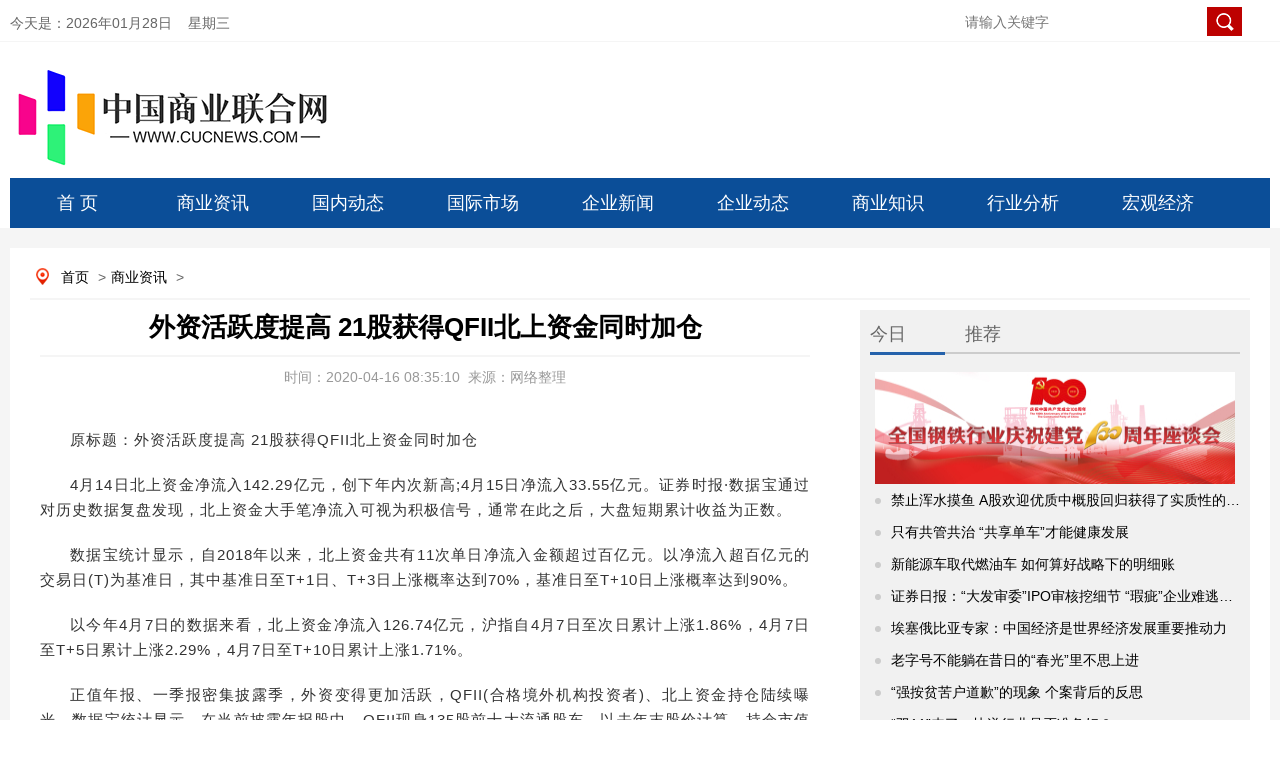

--- FILE ---
content_type: text/html
request_url: https://www.cucnews.com/news/202004165673.html
body_size: 11409
content:
<!DOCTYPE html>
<html lang="zh-CN">
<head>
	<meta charset="utf-8">
    <meta name="viewport" content="width=device-width, initial-scale=1.0, maximum-scale=1.0, user-scalable=no">
    <meta http-equiv="X-UA-Compatible" content="IE=edge,chrome=1">
    <meta name="renderer" content="webkit">
	<meta http-equiv="Cache-Control" content="no-transform">
    <title>外资活跃度提高 21股获得QFII北上资金同时加仓_中国商业联合网</title>
    <meta name="keywords" content="持仓,亿元,资金">
    <meta name="description" content="4月14日北上资金净流入142 29亿元，创下年内次新高;4月15日净流入33 55亿元。证券时报&middot;数据宝通过对历史数据复盘发">
    <link type="text/css" rel="stylesheet" href="/static/css/index0617.css">
    <link type="text/css" rel="stylesheet" href="/static/css/index_style.css">
    <link type="text/css" rel="stylesheet" href="/static/css/index_06.css">
    <script src="/static/js/jquery.min.js"></script>
    <script type="text/javascript" src="/static/js/myscroll.js"></script>
	<style>
	    .detail_nav a{padding-left:5px;padding-right:5px}
	    .main_left .title{line-height:35px;height:inherit;padding-bottom:10px}
	    .nextpage span{line-height:30px;width:365px;float:left;display:block;padding-right:10px}
	    .nextpage{padding-top:24px;margin-left:10px}
	    .bqsm h1{background:#0072bc;line-height:30px;height:30px;padding:0 10px 0 10px;color:#fff;font-size:14px}
	    .bqsm .con{padding:10px;border:1px;background-color:#f8fafc;color:#96a7b8;line-height:20px}
	    .lianjie{padding-bottom:20px;padding-left:10px}
	    .lianjie img{width:250px;float:left;padding-right:10px}
	    .lianjie img.last{padding-right:0}
	    .content img{display:block!important;margin:0 auto!important}
	    .content iframe{max-width:100%}
	</style>
</head>
<body>
    <script language="javascript">
        function getCurDate() {
            var d = new Date();
            var week;
            switch (d.getDay()) {
                case 1:
                    week = "星期一";
                    break;
                case 2:
                    week = "星期二";
                    break;
                case 3:
                    week = "星期三";
                    break;
                case 4:
                    week = "星期四";
                    break;
                case 5:
                    week = "星期五";
                    break;
                case 6:
                    week = "星期六";
                    break;
                default:
                    week = "星期天";
            }
            var years = d.getFullYear();
            var month = add_zero(d.getMonth() + 1);
            var days = add_zero(d.getDate());
            var hours = add_zero(d.getHours());
            var minutes = add_zero(d.getMinutes());
            var seconds = add_zero(d.getSeconds());
            var ndate = years + "年" + month + "月" + days + "日&nbsp;&nbsp;&nbsp;&nbsp;" + week;
            var divT = document.getElementById("divT");
            divT.innerHTML = ndate;
        }
        function add_zero(temp) {
            if (temp < 10) return "0" + temp;
            else return temp;
        }
        setInterval("getCurDate()", 100);
    </script>
    <style>
        .tab_switch ul li a{color:#1a638c!important;line-height:inherit}
        .tab_switch ul{height:inherit}
        .tab_switch ul li{height:inherit;line-height:inherit;padding-top:10px}
        a:link{text-decoration:none}
        a:visited{color:#000;text-decoration:none}
        a:hover{color:#000;text-decoration:none}
        a{color:#000;text-decoration:none}
        .nav{position:relative}
        .tab_switch a{display:block;width:135px;height:50px;line-height:50px;font-size:18px;float:left;text-align:center;color:#fff}
        .subNav{width:100%;z-index:199;margin:0 auto;position:absolute;top:50px;background:#f5f5f5}
        .subNav li{float:left;font-size:14px;color:#000;width:78px!important;height:30px;line-height:30px}
        .subNav li a{width:100px;color:#1a638c!important;font-size:14px;display:block;height:30px;line-height:30px;text-align:center}
        .login_main_right .english a{color:#0a75b6}
        .login_main_right .search input.imageField{vertical-align:middle;width:inherit;height:inherit;cursor:pointer;margin-top:-5px;margin-left:-11px}
        .order_ul ul li a{color:#fff}
        #m_menu_close{display:none}
        .header .search input.mosimg{width:21px;background:0 0;border:none;float:right;position:absolute;right:2%;height:22px;top:7%}
        .header .search input{width:64%;height:30px;margin-top:36px}
    </style>
    <div class="mhide login" style="background:#FFFFFF">
        <div class="login_main margin0">
            <div class="login_main_left left">
                今天是：<span id="divT"></span>
            </div>
    		<div class="login_main_right right">
    			<span class="search">
    				<input type="text" placeholder="请输入关键字" size="50">
    				<input type="image" class="imageField" id="imageField" src="/static/images/search.png">
    			</span>
    		</div>
        </div>
    </div>
    <div class="pchide header">
        <a href="https://www.cucnews.com"><img src="/static/images/logwap.png" class="left"></a>
    	<div class="search right">
    		<input type="text" name="wapword">
    		<input type="image" class="mosimg" id="imagewapField" src="/static/images/searchwap.png">
    	</div>
    </div>
    <div class="mhide log margin0">
        <div class="log_left left"><a href="https://www.cucnews.com"><img src="/static/images/log01.png"></a></div>
    </div>
    <div class="mhide tab_switch margin0 nav">
        <a href="https://www.cucnews.com">首 页</a>
    	 
    	 
        <a href="https://www.cucnews.com/news/">商业资讯</a>
    	 
        <a href="https://www.cucnews.com/guoneidongtai/">国内动态</a>
    	 
        <a href="https://www.cucnews.com/guojishichang/">国际市场</a>
    	 
        <a href="https://www.cucnews.com/qiyexinwen/">企业新闻</a>
    	 
        <a href="https://www.cucnews.com/qiyedongtai/">企业动态</a>
    	 
        <a href="https://www.cucnews.com/shangyezhishi/">商业知识</a>
    	 
        <a href="https://www.cucnews.com/xingyefenxi/">行业分析</a>
    	 
        <a href="https://www.cucnews.com/hongguanjingji/">宏观经济</a>
    	 
    	    </div>
    <script>
        $(".nav> a").each(function() {
            $(this).mouseover(function() {

                $(this).next(".subNav").show()
            }).mouseout(function() {

                $(".subNav").hide();
            });
        });
        $(".subNav").each(function() {
            $(this).mouseover(function() {
                $(this).show();

            }).mouseout(function() {
                $(this).hide();

            });
        });
    </script>

    <!--手机nav-->
    <div class="pchide nav">
        <a href="https://www.cucnews.com"> <img src="/static/images/homeph.png" class="left"></a>
        商业资讯        <a id="m_menu"> <img src="/static/images/order.png" class="right"></a>
        <a id="m_menu_close"><img src="/static/images/mbg3a.png" class="right"></a>
    </div>
    <div id="order_ul" class="mhide order_ul hide">
        <div class="triangle_border_up">
            <span></span>
        </div>
        <div class="clear"></div>
        <ul>
            <li><a href="../">首&nbsp;&nbsp;&nbsp;&nbsp;&nbsp;页</a></li>
    		    		            <li><a href="https://www.cucnews.com/news/">商业资讯</a></li>
                        <li><a href="https://www.cucnews.com/guoneidongtai/">国内动态</a></li>
                        <li><a href="https://www.cucnews.com/guojishichang/">国际市场</a></li>
                        <li><a href="https://www.cucnews.com/qiyexinwen/">企业新闻</a></li>
                        <li><a href="https://www.cucnews.com/qiyedongtai/">企业动态</a></li>
                        <li><a href="https://www.cucnews.com/shangyezhishi/">商业知识</a></li>
                        <li><a href="https://www.cucnews.com/xingyefenxi/">行业分析</a></li>
                        <li><a href="https://www.cucnews.com/hongguanjingji/">宏观经济</a></li>
                                </ul>
    </div>
    <script>
        $('#m_menu').click(function() {
            $('#order_ul').css('display', 'block');
            $('#m_menu_close').show();
            $(this).hide();
    
        });
        $('#m_menu_close').click(function() {
            $(this).hide();
            $('#m_menu').show();
            $('#order_ul').css('display', 'none');
        });
    </script>
    <!--nav结束-->
    <div class="main">
		<div class="fixed-bar">
		    <div class="wide-bar">
		        <a href="javascript:scrollTo(0,0)" class="gotop" title="回到顶部" style="display:none;"><span class="icon"></span></a>
		    </div>
		</div>
		<script type="text/javascript">
		    $(document).scroll(function() {
		        var scrollTop = $(document).scrollTop(),
		            bodyHeight = $(window).height();
		        if (scrollTop > bodyHeight) {
		            $('.fixed-bar .gotop').css('display', 'block');
		        } else {
		            $('.fixed-bar .gotop').css('display', 'none');
		        }
		    });
		</script>
        <div class="subject margin0 overflow_hidden">
            <p class="mhide detail_nav">
                <a href="../" target="_blank" title="首页" class="CurrChnlCls">首页</a>
            	><a href="https://www.cucnews.com/news/">商业资讯</a> >             </p>
            <div class="main_left left">
                <h1 class="title">外资活跃度提高 21股获得QFII北上资金同时加仓<br></h1>
                <p class="info">
                    <span>时间：2020-04-16 08:35:10</span>&nbsp;&nbsp;<span>来源：网络整理</span>
                </p>
                <div class="content">
					<p>原标题：外资活跃度提高 21股获得QFII北上资金同时加仓</p><p>4月14日北上资金净流入142.29亿元，创下年内次新高;4月15日净流入33.55亿元。证券时报&middot;数据宝通过对历史数据复盘发现，北上资金大手笔净流入可视为积极信号，通常在此之后，大盘短期累计收益为正数。</p><p>数据宝统计显示，自2018年以来，北上资金共有11次单日净流入金额超过百亿元。以净流入超百亿元的交易日(T)为基准日，其中基准日至T+1日、T+3日上涨概率达到70%，基准日至T+10日上涨概率达到90%。</p><p>以今年4月7日的数据来看，北上资金净流入126.74亿元，沪指自4月7日至次日累计上涨1.86%，4月7日至T+5日累计上涨2.29%，4月7日至T+10日累计上涨1.71%。</p><p>正值年报、一季报密集披露季，外资变得更加活跃，QFII(合格境外机构投资者)、北上资金持仓陆续曝光。数据宝统计显示，在当前披露年报股中，QFII现身135股前十大流通股东，以去年末股价计算，持仓市值接近464亿元。恒瑞医药持仓市值居首，接近69亿元;其次是华泰证券持仓市值40.64亿元;海螺水泥(00914)、药明康德(02359)等4股持股市值均超过15亿元。</p><p>15股获QFII北上资金</p><p>合计持股比例超10%</p><p>结合北上资金来看，以上135股QFII、北上资金持仓市值合计2403.29亿元，恒瑞医药、海螺水泥、上海机场3股合计持股市值超150亿元。</p><p>以持股比例来看，QFII持仓超5%的有安徽合力、三诺生物、坤彩科技、良信电器及广联达5股。</p><p>结合北上资金最新持股比例来看，QFII、北上资金合计持股比例超过10%的共15股。位居首位的是上海机场，QFII持仓2.7%，北上资金持仓21.35%，合计持仓24.05%，接近外资持仓警戒线;其次是索菲亚，QFII持仓3.39%，北上资金持仓15.48%，合计持仓18.87%;广联达、安琪酵母、珀莱雅及三诺生物的QFII、北上资金合计持仓比例超10%。</p><p>21股同时获QFII</p><p>北上资金加仓</p><p>在以上135只QFII持仓股中，去年四季度末环比获加仓股有62只，新进持股达36只。新进持股比例较高的有南华期货、地素时尚，这2股的QFII持股比例均超1.5%;增持幅度居前的有坤彩科技、国瓷材料、索菲亚及广联达，增持比例均超1%。</p><p>进一步来看，以上62股中，4月份获北上资金加仓(相较于3月末)个股仅有21只。合计加仓比例居前的有康龙化成(03759)、移远通信、中炬高新等，前2股加仓比例均超过1.5%。</p><p>从业绩来看，21股去年实现盈利。康力电梯2019年度净利润同比增长1518.28%，QFII、北上资金合计加仓1.32%，公司今年一季度业绩预减，主要因报告期内公司受新型冠状病毒疫情影响，公司及上、下游产业复工延迟所致。</p><p>其次是东方财富，2019年度净利润接近翻倍，QFII、北上资金合计加仓0.17%，公司今年一季度业绩预增，净利润同比翻番，主要因报告期内国内证券市场股票交易额等同比大幅增加，公司证券业务相关收入同比实现大幅增长。受疫情影响，不少业绩稳定增长个股在今年一季度业绩表现不佳，比如乐普医疗略减、华宇软件首亏。</p><p>市场表现来看，今年以来上述21股表现两极分化，16股跑赢大盘。深南电路累计涨幅超过55%，深南电路于4月10日发布今年一季报，公司一季度净利润2.77亿元，同比增长近50%;广联达累计上涨30.84%，顺丰控股、康龙化成累计涨幅均超过25%。与此同时，紫金银行、万华化学、金钼股份等5股今年以来累计跌幅超过15%。</p> </p>                </div>
                <div class="mhide xgwd">
                    <h1>相关阅读</h1>
                    <ul>
												                        <li><i></i><a href="https://www.cucnews.com/news/201801087528.html" title="埃塞俄比亚专家：中国经济是世界经济发展重要推动力">埃塞俄比亚专家：中国经济是世界经济发展重要推动力</a></li>
						                        <li><i></i><a href="https://www.cucnews.com/news/201711067520.html" title="中国改革国际论坛观点综述---深化供给侧改革 建设现代化经济体系">中国改革国际论坛观点综述---深化供给侧改革 建设现代化经济体系</a></li>
						                        <li><i></i><a href="https://www.cucnews.com/news/201712297512.html" title="“罚了绝味再罚腾讯天猫”具有什么性的意义">“罚了绝味再罚腾讯天猫”具有什么性的意义</a></li>
						                        <li><i></i><a href="https://www.cucnews.com/news/201801227504.html" title="动车组调整订餐时间 提升旅客出行幸福感">动车组调整订餐时间 提升旅客出行幸福感</a></li>
						                        <li><i></i><a href="https://www.cucnews.com/news/201801247496.html" title="新华社：区块链刷屏了，警惕“买椟还珠”式炒作！">新华社：区块链刷屏了，警惕“买椟还珠”式炒作！</a></li>
						                        <li><i></i><a href="https://www.cucnews.com/news/201711087488.html" title="今年“双十一”破解快递用工荒须提效升级">今年“双十一”破解快递用工荒须提效升级</a></li>
						                        <li><i></i><a href="https://www.cucnews.com/news/201712057480.html" title="从瑞典宜家“召回”事件中看中国消费升级">从瑞典宜家“召回”事件中看中国消费升级</a></li>
						                        <li><i></i><a href="https://www.cucnews.com/news/201801097472.html" title="李宇嘉：对房产税的认识 亟待正本清源">李宇嘉：对房产税的认识 亟待正本清源</a></li>
						                        <li><i></i><a href="https://www.cucnews.com/news/201711137465.html" title="网约车新政一周年，接下来该何去何从？">网约车新政一周年，接下来该何去何从？</a></li>
						                        <li><i></i><a href="https://www.cucnews.com/news/201711307457.html" title="要“坚持房子是用来住的、不是用来炒的定位">要“坚持房子是用来住的、不是用来炒的定位</a></li>
						                        <li><i></i><a href="https://www.cucnews.com/news/201810267449.html" title="外管局：前三季度按美元计价银行结售汇同比增长18% 结售汇逆差下降75%">外管局：前三季度按美元计价银行结售汇同比增长18% 结售汇逆差下降75%</a></li>
						                        <li><i></i><a href="https://www.cucnews.com/news/201803197441.html" title="招商基金白海峰：A股“入摩”引入1300亿资金布局A股">招商基金白海峰：A股“入摩”引入1300亿资金布局A股</a></li>
						                        <li><i></i><a href="https://www.cucnews.com/news/201806257433.html" title="两融余额九连降创新低 券商称风险在可控范围内">两融余额九连降创新低 券商称风险在可控范围内</a></li>
						                        <li><i></i><a href="https://www.cucnews.com/news/201803297425.html" title="中科创达回应记者提问 智能驾驶舱客户已超70家">中科创达回应记者提问 智能驾驶舱客户已超70家</a></li>
						                        <li><i></i><a href="https://www.cucnews.com/news/201803287417.html" title="经济日报：中美贸易不平衡的真正诱因不在中国而在美国">经济日报：中美贸易不平衡的真正诱因不在中国而在美国</a></li>
						                        <li><i></i><a href="https://www.cucnews.com/news/201806217409.html" title="今年前五月中企在美国投资交易规模锐减92%">今年前五月中企在美国投资交易规模锐减92%</a></li>
						                        <li><i></i><a href="https://www.cucnews.com/news/201802147401.html" title="我国贸易顺差收窄散射出多重积极信号">我国贸易顺差收窄散射出多重积极信号</a></li>
						                        <li><i></i><a href="https://www.cucnews.com/news/201806057393.html" title="金牌理财宣布暂停所有业务 平台拟全方位升级转型">金牌理财宣布暂停所有业务 平台拟全方位升级转型</a></li>
						                        <li><i></i><a href="https://www.cucnews.com/news/201808097385.html" title="中原农险估损金额 3.8亿元">中原农险估损金额 3.8亿元</a></li>
						                        <li><i></i><a href="https://www.cucnews.com/news/201803287377.html" title="光明伊利蒙牛海外大举收奶 国内牧场却是一片惨淡">光明伊利蒙牛海外大举收奶 国内牧场却是一片惨淡</a></li>
												                        <div class="clear"></div>
                    </ul>
                </div>
                <div class="mhide bqsm">
                    <h1>版权说明</h1>
                    <div class="con">
                        【1】 凡本网注明"来源：中国商业联合网"的所有作品，版权均属于中国商业联合网。媒体转载、摘编本网所刊 作品时，需经书面授权。转载时需注明来源于《中国商业联合网》及作者姓名。违反上述声明者，本网将追究其相关法律责任。<br data-filtered="filtered">
                        【2】 凡本网注明"来源：XXX（非中国商业联合网）"的作品，均转载自其它媒体，转载目的在于传递更多信息，并不代表本网
                        赞同其观点，不构成投资建议。<br data-filtered="filtered">
                        【3】 如果您对新闻发表评论，请遵守国家相关法律、法规，尊重网上道德，并承担一切因您的行为而直接或间接引起的法律
                        责任。<br data-filtered="filtered">
                        【4】 如因作品内容、版权和其它问题需要同本网联系的。
                    </div>
                </div>
            </div>
            <script type="text/javascript">
                function setTab(name, num, n) {
                    for (i = 1; i <= n; i++) {
                        var menu = document.getElementById(name + i);
                        var con = document.getElementById(name + "_" + "con" + i);
                        menu.className = i == num ? "" : "now";
                        con.style.display = i == num ? "block" : "none";
                    }
                }
            </script>
            <style>
                .bannersmall{background:0 0}
                .header_top span a{color:#fff}
                .focus_right .title a{color:#3074c5}
                .unique_con h3 a{color:#c33939}
                .buttonm span a{color:#666}
                .brand ul li{padding-right:6px}
                .metallurgy .header span{color:#666;margin-right:20px;padding-left:0;height:32px;display:block;width:75px;float:left}
                .metallurgy .header span.now{border-bottom:3px solid #2562ab}
                .metallurgy .header span a{color:#000}
                .brand ul{padding:10px 8px;height:450px}
                .rollbox{height:330px;overflow:hidden}
                .main_one{margin-top:0}
                .detail_nav{margin-bottom:10px}
                #scrollpic img{width:170px;height:100px}
                #scrollpic-copy img{width:170px;height:50px}
                .img_brand{width:390px;height:80px}
                .ztbd span{width:75px}
            </style>

                      <div class="mhide subject_right right">
                <div class="topic">
                    <div class="header ztbd" style="border-bottom:2px solid #ccc; background:none">
                        <span id="ztbd2" onmouseover="setTab('ztbd',1,5)" class="now">今日</span>
                        <span id="ztbd1" onmouseover="setTab('ztbd',2,5)">推荐</span>
                    </div>
                    <div class="jiaodian">
                        <div class="unique_con2" id="ztbd_con1" style="display: block;">
                            <img src="/static/images/W020210629538874682885_360.jpeg" width="360" height="112">
                            <ul>
								 
								                                <li><i></i><a href="https://www.cucnews.com/qiyexinwen/201711067532.html" title="禁止浑水摸鱼 A股欢迎优质中概股回归获得了实质性的进展" target="_blank">禁止浑水摸鱼 A股欢迎优质中概股回归获得了实质性的进展</a></li>
								                                <li><i></i><a href="https://www.cucnews.com/qiyedongtai/201801247531.html" title="只有共管共治 “共享单车”才能健康发展" target="_blank">只有共管共治 “共享单车”才能健康发展</a></li>
								                                <li><i></i><a href="https://www.cucnews.com/guojishichang/201711277530.html" title="新能源车取代燃油车  如何算好战略下的明细账" target="_blank">新能源车取代燃油车  如何算好战略下的明细账</a></li>
								                                <li><i></i><a href="https://www.cucnews.com/guoneidongtai/201710317529.html" title="证券日报：“大发审委”IPO审核挖细节 “瑕疵”企业难逃法眼" target="_blank">证券日报：“大发审委”IPO审核挖细节 “瑕疵”企业难逃法眼</a></li>
								                                <li><i></i><a href="https://www.cucnews.com/news/201801087528.html" title="埃塞俄比亚专家：中国经济是世界经济发展重要推动力" target="_blank">埃塞俄比亚专家：中国经济是世界经济发展重要推动力</a></li>
								                                <li><i></i><a href="https://www.cucnews.com/qiyexinwen/201711027524.html" title="老字号不能躺在昔日的“春光”里不思上进" target="_blank">老字号不能躺在昔日的“春光”里不思上进</a></li>
								                                <li><i></i><a href="https://www.cucnews.com/qiyedongtai/201712127523.html" title="“强按贫苦户道歉”的现象  个案背后的反思" target="_blank">“强按贫苦户道歉”的现象  个案背后的反思</a></li>
								                                <li><i></i><a href="https://www.cucnews.com/guojishichang/201711087522.html" title="“双11”来了，快递行业是否准备好？" target="_blank">“双11”来了，快递行业是否准备好？</a></li>
																                            </ul>
                        </div>
                        <div class="unique_con2" id="ztbd_con2" style="display: none;">
                            <img src="/static/images/W020210707519255405529_360.jpeg" width="360" height="112">
                            <ul>
                                                                								<li><i></i><a href="https://www.cucnews.com/news/20181123681.html" target="_blank" title="财政部酝酿多个PPP文件 规范发展意见呼之欲出">财政部酝酿多个PPP文件 规范发展意见呼之欲出</a></li>
																<li><i></i><a href="https://www.cucnews.com/news/20180420889.html" target="_blank" title="两市低开低走 创业板下跌14.58点">两市低开低走 创业板下跌14.58点</a></li>
																<li><i></i><a href="https://www.cucnews.com/news/202203191401.html" target="_blank" title="哈尔滨出主城区须持48小时核酸阴性证明">哈尔滨出主城区须持48小时核酸阴性证明</a></li>
																<li><i></i><a href="https://www.cucnews.com/news/20190201689.html" target="_blank" title="PPP总投资逾13万亿元  去年清退项目2557个">PPP总投资逾13万亿元  去年清退项目2557个</a></li>
																<li><i></i><a href="https://www.cucnews.com/news/202102083185.html" target="_blank" title="去年石化行业利润总额达5155.5亿元  化工板块好于行业平均值">去年石化行业利润总额达5155.5亿元  化工板块好于行业平均值</a></li>
																<li><i></i><a href="https://www.cucnews.com/news/202008104921.html" target="_blank" title="参股公司亏损超过10亿元 悦达投资上半年亏损达到3.47亿元">参股公司亏损超过10亿元 悦达投资上半年亏损达到3.47亿元</a></li>
																<li><i></i><a href="https://www.cucnews.com/news/202202231833.html" target="_blank" title="芝加哥小麦涨约3%，“欧洲粮仓”乌克兰局势牵动投资者神经">芝加哥小麦涨约3%，“欧洲粮仓”乌克兰局势牵动投资者神经</a></li>
																<li><i></i><a href="https://www.cucnews.com/news/202203141433.html" target="_blank" title="青岛新增本土确诊病例13例、本土无症状感染者6例">青岛新增本土确诊病例13例、本土无症状感染者6例</a></li>
																                            </ul>
                        </div>
                    </div>
                </div>
                                <div class="brand">
                    <div class="header">精彩图文</div>
                    <div id="rollBox" class="rollbox">
                        <div>
                            <ul id="scrollpic">
                                                                                                <li class="left"><a href="https://www.cucnews.com/news/20211125169.html" title="基金是持有越久收益越高吗 有没有赎回费" target="_blank"><img src="http://img.3news.cn/2021/1125/20211125013548729.jpg" alt="基金是持有越久收益越高吗 有没有赎回费"></a></li>
								                                <li class="left"><a href="https://www.cucnews.com/qiyexinwen/20211216101.html" title="快狗打车和货拉拉哪个好 收费方式有什么不同？" target="_blank"><img src="http://img.3news.cn/2021/1216/20211216040138107.jpg" alt="快狗打车和货拉拉哪个好 收费方式有什么不同？"></a></li>
								                                <li class="left"><a href="https://www.cucnews.com/news/2022021597.html" title="windows徽标测试要怎么样才能通过呢？" target="_blank"><img src="http://img.3news.cn/2022/0215/20220215034723246.jpg" alt="windows徽标测试要怎么样才能通过呢？"></a></li>
								                                <li class="left"><a href="https://www.cucnews.com/qiyexinwen/2022020885.html" title="办银行卡可以用临时身份证吗 相关的规定是怎样的？" target="_blank"><img src="http://img.3news.cn/2022/0208/20220208040029894.jpg" alt="办银行卡可以用临时身份证吗 相关的规定是怎样的？"></a></li>
								                                <li class="left"><a href="https://www.cucnews.com/qiyexinwen/2021111569.html" title="中信银行信用卡下卡要多久 还款宽限期内还款算逾期吗？" target="_blank"><img src="http://img.3news.cn/2021/1115/20211115040408169.jpg" alt="中信银行信用卡下卡要多久 还款宽限期内还款算逾期吗？"></a></li>
								                                <li class="left"><a href="https://www.cucnews.com/news/2021110849.html" title="100万抖音音浪收入怎么算 兑换比例是怎样的？" target="_blank"><img src="http://img.3news.cn/2021/1108/20211108042114797.jpg" alt="100万抖音音浪收入怎么算 兑换比例是怎样的？"></a></li>
								                                <li class="left"><a href="https://www.cucnews.com/qiyexinwen/2022011421.html" title="农行是国企还是央企 业务范围有哪些？" target="_blank"><img src="http://img.3news.cn/2022/0114/20220114075452483.jpg" alt="农行是国企还是央企 业务范围有哪些？"></a></li>
																                            </ul>
                            <ul id="scrollpic-copy"></ul>
                        </div>
                    </div>
                </div>
                <script type="text/javascript">
                    //上下无缝滚动
                    var speed_a = 50;
                    var direction = "top";
                    var tab = document.getElementById("rollBox");
                    var tab1 = document.getElementById("scrollpic");
                    var tab2 = document.getElementById("scrollpic-copy");
                    tab2.innerHTML = tab1.innerHTML;
                    function marquee_a() {
                        if (tab2.offsetHeight - tab.scrollTop <= 0) {
                            tab.scrollTop -= tab1.offsetHeight;
                        } else {
                            tab.scrollTop++;
                        }
                    }
                    function changeDirection(dir) {
                        direction = dir;
                    }
                    var timer = setInterval(marquee_a, speed_a);
                    tab.onmouseover = function() {
                        clearInterval(timer);
                    };
                    tab.onmouseout = function() {
                        timer = setInterval(marquee_a, speed_a);
                    };
                </script>
                                <div class="metallurgy">
                    <div class="header" style="background:none;border-bottom:2px solid #ccc">
                        <span id="stsxmtgntc2" onmouseover="setTab('stsxmtgntc',1,5)" class="now">最新</span>
                        <span id="stsxmtgntc1" onmouseover="setTab('stsxmtgntc',2,5)">资讯</span>
                    </div>
                    <div class="unique_con unique_con2" id="stsxmtgntc_con1">
                        <ul>
							 
							                            <li><i></i><a href="https://www.cucnews.com/hongguanjingji/201711227535.html" title="调控高压态势下   房企整合大戏将持续上演" target="_blank">调控高压态势下   房企整合大戏将持续上演</a></li>
							                            <li><i></i><a href="https://www.cucnews.com/xingyefenxi/201712117534.html" title="执法剑指私募基金乱象 回归价值投资本源" target="_blank">执法剑指私募基金乱象 回归价值投资本源</a></li>
							                            <li><i></i><a href="https://www.cucnews.com/shangyezhishi/201801177533.html" title="叫板苹果“降频门”须有更权威的声音" target="_blank">叫板苹果“降频门”须有更权威的声音</a></li>
							                            <li><i></i><a href="https://www.cucnews.com/hongguanjingji/201712047527.html" title="共享单车企业相继倒闭 “共享”模式还能挺多久？" target="_blank">共享单车企业相继倒闭 “共享”模式还能挺多久？</a></li>
							                            <li><i></i><a href="https://www.cucnews.com/xingyefenxi/201712237526.html" title="以“一带一路”建设为重点形成全面开放新格局" target="_blank">以“一带一路”建设为重点形成全面开放新格局</a></li>
							                            <li><i></i><a href="https://www.cucnews.com/shangyezhishi/201801047525.html" title="拿着补助喝酒打牌混日子 贫困户&quot;懒癌&quot;如何治?" target="_blank">拿着补助喝酒打牌混日子 贫困户&quot;懒癌&quot;如何治?</a></li>
							                            <li><i></i><a href="https://www.cucnews.com/hongguanjingji/201712227519.html" title="农民工工资保障   需要多方面共同发力" target="_blank">农民工工资保障   需要多方面共同发力</a></li>
							                            <li><i></i><a href="https://www.cucnews.com/xingyefenxi/201801257518.html" title="青蛙逆袭：氪金风引发“佛系”手游反击？" target="_blank">青蛙逆袭：氪金风引发“佛系”手游反击？</a></li>
														                        </ul>
                    </div>
                    <div class="unique_con unique_con2" id="stsxmtgntc_con2" style="display:none">
                        <ul>
                                                        							<li><i></i><a href="https://www.cucnews.com/news/202007135153.html" target="_blank" title="私募投资基金管理暂行条例再次列入立法工作计划 促进行业健康有序发展">私募投资基金管理暂行条例再次列入立法工作计划 促进行业健康有序发展</a></li>
														<li><i></i><a href="https://www.cucnews.com/news/202201242369.html" target="_blank" title="恩捷股份股权激励计划：2022年营收增长率不低于150%">恩捷股份股权激励计划：2022年营收增长率不低于150%</a></li>
														<li><i></i><a href="https://www.cucnews.com/news/202112274097.html" target="_blank" title="2020年度安徽省开发区考核评价排名居前列的名单公布">2020年度安徽省开发区考核评价排名居前列的名单公布</a></li>
														<li><i></i><a href="https://www.cucnews.com/news/201803197441.html" target="_blank" title="招商基金白海峰：A股“入摩”引入1300亿资金布局A股">招商基金白海峰：A股“入摩”引入1300亿资金布局A股</a></li>
														<li><i></i><a href="https://www.cucnews.com/news/202102266921.html" target="_blank" title="为促进公司新能源项目发展和建设  露天煤业(002128.SZ)与霍煤集团拟设合资公司">为促进公司新能源项目发展和建设  露天煤业(002128.SZ)与霍煤集团拟设合资公司</a></li>
														<li><i></i><a href="https://www.cucnews.com/news/202001156105.html" target="_blank" title="“春节行情”躁动 券商众口一词“持股过年” 投资者还需审时度势">“春节行情”躁动 券商众口一词“持股过年” 投资者还需审时度势</a></li>
														<li><i></i><a href="https://www.cucnews.com/news/202202012817.html" target="_blank" title="预计全年净利润同比增长50%至72% 华达科技值得申购吗？">预计全年净利润同比增长50%至72% 华达科技值得申购吗？</a></li>
														<li><i></i><a href="https://www.cucnews.com/news/201911216209.html" target="_blank" title="年内A股再融资超万亿元 可转债发行规模大幅提升">年内A股再融资超万亿元 可转债发行规模大幅提升</a></li>
														                        </ul>
                    </div>
                </div>
                <div class="metallurgy metallurgy1">
                    <div class="header">随机推荐</div>
                    <div class="unique_con unique_con2">
                        <ul>
                                                        							<li><i></i><a href="https://www.cucnews.com/news/202201202465.html" target="_blank" title="农业农村部：稳妥有序推进转基因等生物育种产业化应用">农业农村部：稳妥有序推进转基因等生物育种产业化应用</a></li>
														<li><i></i><a href="https://www.cucnews.com/news/202204111233.html" target="_blank" title="开封开展“铁拳”行动严厉查处12类违法行为">开封开展“铁拳”行动严厉查处12类违法行为</a></li>
														<li><i></i><a href="https://www.cucnews.com/news/202202174001.html" target="_blank" title="1800款移动金融APP备案 金融科技加速器和聚集效应凸显">1800款移动金融APP备案 金融科技加速器和聚集效应凸显</a></li>
														<li><i></i><a href="https://www.cucnews.com/news/202012187081.html" target="_blank" title="西山煤电有息负债152亿遭问资金安排 采矿权人变更手续等事项引深交所关注">西山煤电有息负债152亿遭问资金安排 采矿权人变更手续等事项引深交所关注</a></li>
														<li><i></i><a href="https://www.cucnews.com/news/202004285609.html" target="_blank" title="创业板改革并试点注册制正式启动 将统筹增量改革和存量改革">创业板改革并试点注册制正式启动 将统筹增量改革和存量改革</a></li>
														<li><i></i><a href="https://www.cucnews.com/news/201810267449.html" target="_blank" title="外管局：前三季度按美元计价银行结售汇同比增长18% 结售汇逆差下降75%">外管局：前三季度按美元计价银行结售汇同比增长18% 结售汇逆差下降75%</a></li>
														<li><i></i><a href="https://www.cucnews.com/news/202103013009.html" target="_blank" title="我国手机上网人数达9.86亿人 全年完成快递业务量833.6亿件">我国手机上网人数达9.86亿人 全年完成快递业务量833.6亿件</a></li>
														<li><i></i><a href="https://www.cucnews.com/news/202202102145.html" target="_blank" title="焦作市博爱县柏山镇：人居环境整治“五项措施”为疫情防控“保驾护航”">焦作市博爱县柏山镇：人居环境整治“五项措施”为疫情防控“保驾护航”</a></li>
														<li><i></i><a href="https://www.cucnews.com/news/202204191081.html" target="_blank" title="政协三门峡市湖滨区第十二届委员会第一次会议圆满闭幕">政协三门峡市湖滨区第十二届委员会第一次会议圆满闭幕</a></li>
														<li><i></i><a href="https://www.cucnews.com/news/202110092969.html" target="_blank" title="基金补仓方法技巧是什么 补仓时机需注意">基金补仓方法技巧是什么 补仓时机需注意</a></li>
														                        </ul>
                    </div>
                </div>
            </div>        </div>
        <div class="foot margin0">
            <p>Copyright © 中国商业联合网 - 专业的时事热点资讯门户 All Rights Reserved 版权所有</p>
        </div>
    </div>
<script defer src="https://static.cloudflareinsights.com/beacon.min.js/vcd15cbe7772f49c399c6a5babf22c1241717689176015" integrity="sha512-ZpsOmlRQV6y907TI0dKBHq9Md29nnaEIPlkf84rnaERnq6zvWvPUqr2ft8M1aS28oN72PdrCzSjY4U6VaAw1EQ==" data-cf-beacon='{"version":"2024.11.0","token":"ee29e2461b2e408cb70e826cc0f03bdd","r":1,"server_timing":{"name":{"cfCacheStatus":true,"cfEdge":true,"cfExtPri":true,"cfL4":true,"cfOrigin":true,"cfSpeedBrain":true},"location_startswith":null}}' crossorigin="anonymous"></script>
</body>
</html>